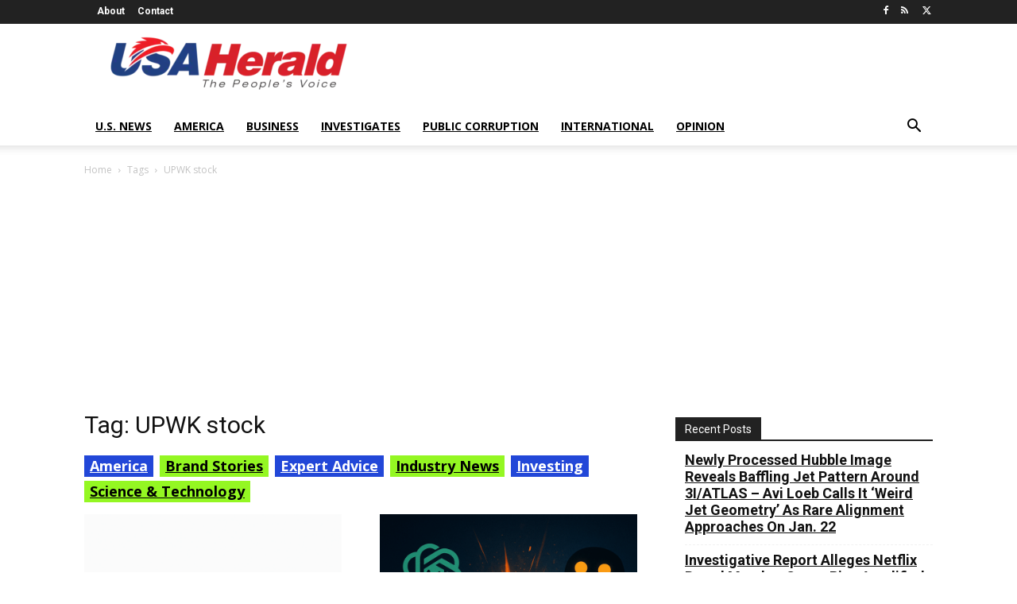

--- FILE ---
content_type: text/html; charset=utf-8
request_url: https://www.google.com/recaptcha/api2/aframe
body_size: 267
content:
<!DOCTYPE HTML><html><head><meta http-equiv="content-type" content="text/html; charset=UTF-8"></head><body><script nonce="LQBqFW3lxCBmaiC7Umrv3A">/** Anti-fraud and anti-abuse applications only. See google.com/recaptcha */ try{var clients={'sodar':'https://pagead2.googlesyndication.com/pagead/sodar?'};window.addEventListener("message",function(a){try{if(a.source===window.parent){var b=JSON.parse(a.data);var c=clients[b['id']];if(c){var d=document.createElement('img');d.src=c+b['params']+'&rc='+(localStorage.getItem("rc::a")?sessionStorage.getItem("rc::b"):"");window.document.body.appendChild(d);sessionStorage.setItem("rc::e",parseInt(sessionStorage.getItem("rc::e")||0)+1);localStorage.setItem("rc::h",'1768763096624');}}}catch(b){}});window.parent.postMessage("_grecaptcha_ready", "*");}catch(b){}</script></body></html>

--- FILE ---
content_type: text/css; charset=UTF-8
request_url: https://usaherald.com/wp-content/themes/Newspaper/new-page-style.css?ver=3
body_size: 327
content:
* {
    margin: 0;
    padding: 0;
    box-sizing: border-box;
}

ul {
    margin: 0;
    padding: 0;
}

body {
    /* font-family: "Roboto", sans-serif; */
    color: #000;
    font-family: Verdana, BlinkMacSystemFont, -apple-system, "Segoe UI", Roboto, Oxygen, Ubuntu, Cantarell, "Open Sans", "Helvetica Neue", sans-serif;
}

.container {
    width: 100%;
    max-width: 975px;
    /* max-width: 1170px; */
    padding: 0 15px;
    margin: 0 auto;
}

.top-section {
    text-align: center;
    padding: 50px 0 20px;
}

.top-section h1 {
    font-size: 30px;
    font-weight: 700;
    text-decoration: underline;
    margin-bottom: 30px;
}

.top-section h2 {
    font-size: 50px;
    line-height: 55px;
    font-weight: 700;
    margin-bottom: 15px;
}

.section2 h3 {
    font-size: 34px;
    font-weight: 700;
    margin-bottom: 15px;
    margin-top: 0;
    line-height: 42px;
    font-family: "Roboto", sans-serif;
}

.center-txt {
    font-family: "Roboto", sans-serif;
}



p:last-child {
    margin: 0;
}

p, ul li {
    font-size: 18px;
    line-height: 26px;
    margin-bottom: 20px;
    /* color: #333333; */
}

img {
    width: 100%;
}

/* .frst-img {
    float: right;
    width: 300px;
    margin: 10px 0 10px 10px;
} */

.text-and-img-flx {
    display: flex;
    align-items: center;
    margin-bottom: 15px;
}

.txt-wrpr {
    padding-right: 20px;
    width: 64%
}

.text-and-img-flx .img-wrpr {

    width: 36%;
}



p a, ul li a {
    font-weight: 700;
    color: #205290;
    text-decoration: underline;
    display: inline-block;
}


.center-txt {
    text-align: center;
    font-size: 20px;
    font-weight: 700;
}

.text-and-img-flx.secnd .txt-wrpr {
    width: 76%;
}

.text-and-img-flx.secnd .img-wrpr {
    width: 34%;
}

.thrd-img {
    float: left;
    width: 315px;
    margin: 15px 25px 5px 0;
    background: #ddd;
    clear: both;
}

ul {
    clear: both;
}

ul li {
    margin: 0 0 5px 16px;
}

.fourth-img {
    float: right;
    width: 319px;
    margin: 0 0 5px 15px;
    clear: both;
    background: #ddd;
}

.section2 {
    padding-bottom: 40px;
}

.main-footer img {
    width: 272px;
}

.topnav-container ul li a, .td-subfooter-menu li a {
    font-size: 12px !important;
}

.section2 ul li a {
    display: block;
}

/* responsive start */

@media(max-width:767px) {
    .top-section {
        padding: 20px 0 15px 0;
    }

    .top-section h1 {
        font-size: 22px;
        line-height: 27px;
    }

    .top-section h2 {
        font-size: 30px;
        line-height: 34px;
    }

    .text-and-img-flx {
        flex-wrap: wrap;
    }

    .txt-wrpr, .text-and-img-flx.secnd .txt-wrpr {
        width: 100%;
        padding: 0 0 15px 0;
    }

    .text-and-img-flx .img-wrpr, .text-and-img-flx.secnd .img-wrpr {
        width: 100%;
    }

    .section2 h3 {
        font-size: 22px;
        line-height: 25px;
        text-align: center;
    }

    .thrd-img {
        width: 100%;
        margin: 15px 0 5px 0px;
        float: none;
    }

    .fourth-img {
        float: none;
        width: 100%;
        margin: 0 0 15px 0;
    }

    .br-hide br {
        display: none;
    }

    ul li a {
        display: block;
    }
}

--- FILE ---
content_type: application/javascript; charset=UTF-8
request_url: https://usaherald-com.disqus.com/count-data.js?1=17169%20https%3A%2F%2Fusaherald.com%2F%3Fp%3D17169&1=17302%20https%3A%2F%2Fusaherald.com%2F%3Fp%3D17302&1=19954%20https%3A%2F%2Fusaherald.com%2F%3Fp%3D19954&1=20136%20https%3A%2F%2Fusaherald.com%2F%3Fp%3D20136&1=75715%20https%3A%2F%2Fusaherald.com%2F%3Fp%3D75715&1=75760%20https%3A%2F%2Fusaherald.com%2F%3Fp%3D75760
body_size: 583
content:
var DISQUSWIDGETS;

if (typeof DISQUSWIDGETS != 'undefined') {
    DISQUSWIDGETS.displayCount({"text":{"and":"and","comments":{"zero":"0 Comments","multiple":"{num} Comments","one":"1 Comment"}},"counts":[{"id":"20136 https:\/\/usaherald.com\/?p=20136","comments":0},{"id":"75715 https:\/\/usaherald.com\/?p=75715","comments":0},{"id":"17169 https:\/\/usaherald.com\/?p=17169","comments":15},{"id":"75760 https:\/\/usaherald.com\/?p=75760","comments":0},{"id":"19954 https:\/\/usaherald.com\/?p=19954","comments":1},{"id":"17302 https:\/\/usaherald.com\/?p=17302","comments":0}]});
}